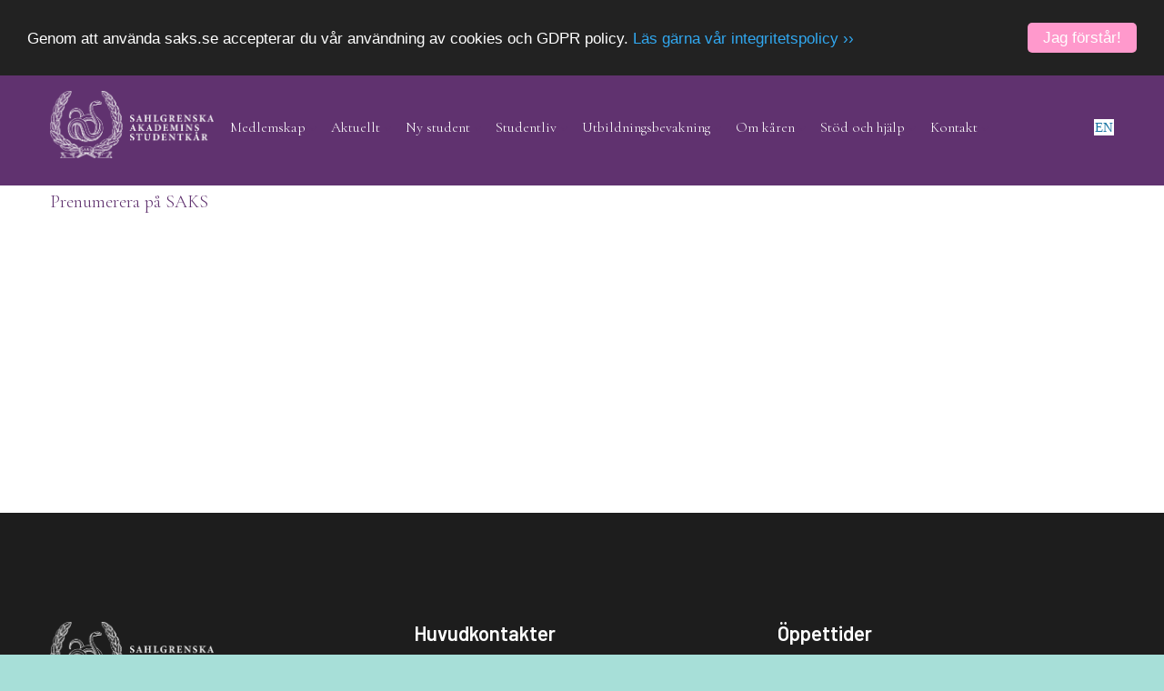

--- FILE ---
content_type: text/html; charset=UTF-8
request_url: https://www.saks.se/sv/taxonomy/term/76
body_size: 33415
content:
<!DOCTYPE html>
<html lang="sv" dir="ltr" prefix="content: http://purl.org/rss/1.0/modules/content/  dc: http://purl.org/dc/terms/  foaf: http://xmlns.com/foaf/0.1/  og: http://ogp.me/ns#  rdfs: http://www.w3.org/2000/01/rdf-schema#  schema: http://schema.org/  sioc: http://rdfs.org/sioc/ns#  sioct: http://rdfs.org/sioc/types#  skos: http://www.w3.org/2004/02/skos/core#  xsd: http://www.w3.org/2001/XMLSchema# ">
  <head> 
    <meta charset="utf-8" />
<link rel="canonical" href="https://www.saks.se/sv/taxonomy/term/76" />
<meta name="Generator" content="Drupal 8 (https://www.drupal.org)" />
<meta name="MobileOptimized" content="width" />
<meta name="HandheldFriendly" content="true" />
<meta name="viewport" content="width=device-width, initial-scale=1.0" />
<link rel="stylesheet" href="https://fonts.googleapis.com/css?family=Cormorant+Garamond:300&amp;subset=cyrillic" media="all" />
<link rel="shortcut icon" href="/sites/default/files/saks.ico" type="image/vnd.microsoft.icon" />
<link rel="alternate" hreflang="sv" href="https://www.saks.se/sv/taxonomy/term/76" />
<link rel="drupal:content-translation-overview" href="/sv/taxonomy/term/76/translations" />
<link rel="drupal:content-translation-add" href="/sv/taxonomy/term/76/translations/add" />
<link rel="drupal:content-translation-edit" href="/sv/taxonomy/term/76/translations/edit" />
<link rel="drupal:content-translation-delete" href="/sv/taxonomy/term/76/translations/delete" />
<link rel="alternate" type="application/rss+xml" title="SAKS" href="https://www.saks.se/sv/taxonomy/term/76/feed" />

    <title>SAKS | Sahlgrenska akademins Studentkår</title>
    <link rel="stylesheet" media="all" href="/sites/default/files/css/css_kSrPJoCeszEXkP3YCKIfWhh0wvURyW4tqhvrUbkccH0.css" />
<link rel="stylesheet" media="all" href="//fonts.googleapis.com/css?family=Barlow:400,500,600,700,800,900" />
<link rel="stylesheet" media="all" href="/sites/default/files/css/css_-rKvR9gv32zd_LFkrLKTRlP53kl3m3zPYeAVC2_AE-M.css" />


    <script type="application/json" data-drupal-selector="drupal-settings-json">{"path":{"baseUrl":"\/","scriptPath":null,"pathPrefix":"sv\/","currentPath":"taxonomy\/term\/76","currentPathIsAdmin":false,"isFront":false,"currentLanguage":"sv"},"pluralDelimiter":"\u0003","suppressDeprecationErrors":true,"cookieconsent":{"message":"Genom att anv\u00e4nda saks.se accepterar du v\u00e5r anv\u00e4ndning av cookies och GDPR policy.","dismiss":"Jag f\u00f6rst\u00e5r!","learnMore":"L\u00e4s g\u00e4rna v\u00e5r integritetspolicy \u203a\u203a","link":"\/sv\/gdpr","path":"\/","expiry":365,"target":"_blank","domain":".www.saks.se","markup":"\u003Cdiv class=\u0022cc_banner cc_container cc_container--open\u0022\u003E\n    \u003Ca href=\u0022#null\u0022 data-cc-event=\u0022click:dismiss\u0022 target=\u0022_blank\u0022 class=\u0022cc_btn cc_btn_accept_all\u0022\u003EJag f\u00f6rst\u00e5r!\u003C\/a\u003E\n    \u003Cp class=\u0022cc_message\u0022\u003EGenom att anv\u00e4nda saks.se accepterar du v\u00e5r anv\u00e4ndning av cookies och GDPR policy. \u003Ca data-cc-if=\u0022options.link\u0022 target=\u0022_blank\u0022 class=\u0022cc_more_info\u0022 href=\u0022\/sv\/gdpr\u0022\u003EL\u00e4s g\u00e4rna v\u00e5r integritetspolicy \u203a\u203a\u003C\/a\u003E\u003C\/p\u003E\n    \u003Ca class=\u0022cc_logo\u0022 target=\u0022_blank\u0022 href=\u0022http:\/\/silktide.com\/cookieconsent\u0022\u003ECookie Consent plugin for the EU cookie law\u003C\/a\u003E\n\u003C\/div\u003E\n","container":null,"theme":false},"data":{"extlink":{"extTarget":true,"extTargetNoOverride":false,"extNofollow":false,"extNoreferrer":true,"extFollowNoOverride":false,"extClass":"0","extLabel":"(link is external)","extImgClass":false,"extSubdomains":true,"extExclude":"","extInclude":"","extCssExclude":"","extCssExplicit":"","extAlert":false,"extAlertText":"This link will take you to an external web site. We are not responsible for their content.","mailtoClass":"0","mailtoLabel":"(link sends email)","extUseFontAwesome":false,"extIconPlacement":"append","extFaLinkClasses":"fa fa-external-link","extFaMailtoClasses":"fa fa-envelope-o","whitelistedDomains":[]}},"collapsiblock":{"active_pages":0,"slide_type":"2","slide_speed":"200"},"quicklink":{"admin_link_container_patterns":["#block-local-tasks-block a",".block-local-tasks-block a","#drupal-off-canvas a","#toolbar-administration a"],"ignore_admin_paths":true,"ignore_ajax_links":true,"ignore_file_ext":true,"debug":false,"url_patterns_to_ignore":["user\/logout","#","\/admin","\/edit"]},"user":{"uid":0,"permissionsHash":"a07b64786a5458c2f59dc6a47432a499ce8ddcac7e21e1cc37d32b71cd4a6d7a"}}</script>

<!--[if lte IE 8]>
<script src="/sites/default/files/js/js_VtafjXmRvoUgAzqzYTA3Wrjkx9wcWhjP0G4ZnnqRamA.js"></script>
<![endif]-->
<script src="/sites/default/files/js/js_8uY5FixUK-jEZVPNVW52GWewoH4cDThcQVLj6ucztWg.js"></script>


    <link rel="stylesheet" href="https://www.saks.se/themes/gavias_emso/css/custom.css" media="screen" />
    <link rel="stylesheet" href="https://www.saks.se/themes/gavias_emso/css/update.css" media="screen" />

    

          <style type="text/css">
        body {background-color: #a7dfd8 !important;}body a {color: #60326F;}body a:hover {color: #0065A8;}b, strong {font-weight: 600 !important;}.btn, .button, #slide-7-layer-3 a {max-width: 280px; width: 100%; padding: 5px 15px; background: #FF99CC;}.btn:hover, ,button:hover, #slide-7-layer-3 a:hover {background: #60326F;}.btn-theme {background: #FF99CC;}.btn-theme:hover {background: #60326F !important;}.fa, .fab, .fal, .far, .fas {color: #60326F;}.topbar a {text-decoration: none;}.topbar a:hover {color: #fff;}.page-user-login .main-page {background: transparent;}.page-user-login .main-page .description {color: #fff;}.page-user-login .main-page label {color: #fff;}.button:hover, .button:focus, .button:active, .button.active, .btn:hover, .btn:focus, .btn:active, .btn.active, .btn-white:hover, .btn-white:focus, .btn-white:active, .btn-white.active, .btn-theme:hover, .btn-theme:focus, .btn-theme:active, .btn-theme.active, .btn-black:hover, .btn-black:focus, .btn-black:active, .btn-black.active, .btn-theme-second:hover, .btn-theme-second:focus, .btn-theme-second:active, .btn-theme-second.active, .more-link a:hover, .more-link a:focus, .more-link a:active, .more-link a.active, .btn-theme-submit:hover, .btn-theme-submit:focus, .btn-theme-submit:active, .btn-theme-submit.active {background: #60326f;}.boxes-front-page .gsc-icon-box .highlight_content .title {font-weight: 600 !important;}.boxes-front-page {background: #d6e6e6;}.fb-image {margin-top: 20px !important; min-width: 279px !important;}.sv .is-active {display: none !important;}.en .is-active {display: none !important;}#block-sprakvaljare ul li {list-style: none;}#block-sprakvaljare {margin-top: 20px; font-size: 15px; text-transform: uppercase;}#block-sprakvaljare a {padding: 1px; background: #fff; color: rgba(0,102,153,0.9); font-family: 'Verdana';}header.header-v2 .header-main-inner .site-branding-logo {width: 240px; padding-bottom: 20px;}header.header-v2 .stuck {padding-bottom: 20px; background: rgba(96,50,111) !important;}header .header-main {padding-bottom: 20px; background: rgba(96,50,111) !important;}header.header-default .header-main-inner .quick-side-icon {margin-top: 5px;}.quick-side-icon a {color: #fff;}header.header-default .header-main-inner .header-inner {padding-left: 200px; padding-right: 100px;}.gva_menu_main {margin-top: 30px !important;}.navigation .gva_menu > li:hover > a, .navigation .gva_menu > li:focus > a, .navigation .gva_menu > li:active > a, .navigation .gva_menu > li.menu-item--active-trail > a {color: #f4f4f4;}.navigation .gva_menu > li > a {color: #fff; font-size: 16px; font-weight: 300;}.menu-bar {margin-top: 0px;}.menu-bar span {background-color: #fff;}header.header-default .header-main-inner .gva-offcanvas-mobile {float: right; margin-right: 30px;}.navigation .gva_menu > li {padding: 30px 8px;}header.header-default .gva-search-region .icon {color: #fff;}header.header-default .header-main-inner .gva-search-region {margin-top: 6px;}.section {background-color: #f4f4f4; padding: 20px;}.section-1 {background-color: #f4f4f4; padding: 20px; margin-top: 20px;}table > thead > tr > th, table > thead > tr > td, table > tbody > tr > th, table > tbody > tr > td, table > tfoot > tr > th, table > tfoot > tr > td {border-color: #dee2e6; border-width: 0px 0px 0px 0; border-style: solid;}table {width: 100%; margin-bottom: 20px; border: 0px solid #dee2e6;}#block-gavias-emso-linkfooter table {margin-left: 15px;}.bg-theme {background: #006B2A;}.radius-5 {border-radius: 5px;}.radius-5-img {border-radius: 5px; max-height: 643px;}.team-block.team-v1 .team-content .team-job {text-transform: none !important;}.slider-jp a:hover {background: #60326F !important;}body {font-size: 20px; color: #111111;}.gsc-heading .title-desc {font-size: 20px;}.gsc-icon-box .highlight_content .desc {font-size: 20px;}.testimonial-node-1 .testimonial-content .quote {font-size: 20px;}.gsc-icon-carousel .item .content-inner .title a {text-transform: none;}.panel .panel-heading .panel-title {font-size: 24px;}.panel .panel-body {font-size: 20px;}.panel .panel-heading .panel-title > a::after {background: #60326F !important;}.panel .panel-heading .panel-title > a.collapsed::after {color: #fff;}.gsc-icon-box .highlight_content .title {text-transform: none; font-family: 'Cormorant Garamond'; font-weight: 300 !important;}.white-line {border-right: 1px solid rgba(255,255,255,0.15);}.gsc-icon-box.top-center .highlight_content {text-align: left;}.gsc-icon-box.top-center .highlight_content .desc {text-align: left;}.karstyrelsen .highlight_content {text-align: center !important;}.gbb-row .bb-inner.padding-bottom-large {padding-bottom: 50px !important;}.owl-carousel .item {height: 180px;}.gsc-icon-box.icon-image .fa-4x {height: auto;}.event {margin-bottom: 20px;}.aktuellt .title {text-align: center !important;}.club {margin-top: 5px; margin-bottom: 5px; border-top: 1px #f4f4f4 solid; padding-top: 5px; display: block;}.club a {font-weight: 600;}.club img {height: 90px;}.service-block-singe .post-content {padding-top: 20px !important;}.services-grid .field--name-body {min-height: 145px;}.corps .title {min-height: 70px;}@media (min-width: 767px) {.association {width: 100%; max-width: 300px; float: left; padding-right: 25px;}}@media (max-width: 1185px) {header.header-default .header-main-inner .header-inner {padding-right: 10px !important;}header .site-branding-logo img.logo-site {width: 160px;}.navigation {text-align: left;}}#block-views-block-dokument-block-1 .views-row {margin-bottom: 10px;}.ui-state-default, .ui-widget-content .ui-state-default, .ui-widget-header .ui-state-default, .ui-button, html .ui-button.ui-state-disabled:hover, html .ui-button.ui-state-disabled:active{background: #d6e0e6; border: 1px solid #d6e0e6; color: #444;}.doc {padding: 20px; border: 1px solid #c2c2c2; border-radius: 5px;}.doc a {color: #fff !important;}#block-views-block-dokument-block-1 .ui-accordion-content {height: auto !important;}@media (min-width: 768px) {#block-views-block-dokument-block-1 .ui-accordion-content .views-row {display: inline-block; width: 49%; margin: 3px;}}@media (max-width: 767px) {#block-views-block-dokument-block-1 .ui-accordion-content .views-row {display: inline-block; width: 100%; margin: 3px;}}.tags-list .item-list > ul > li a {background: #FF99CC; color: #fff;}.tags-list .item-list > ul > li a:hover, .tags-list .item-list > ul > li a:active {background: #60326F ; color: #fff;}.mobile-0 {margin-top: -0px !important; font-weight: 700 !important; padding: 5px !important;}.mobile-1 {margin-top: 120px !important; color: #fff !important; font-size: 28px !important; line-height: 32px !important;}.mobile-2 a {margin-top: 80px !important; font-size: 24px !important; padding: 10px 20px !important;}@media (min-width: 768px) {.cc_container {padding: 25px 30px 25px;}}.cc_container .cc_btn:hover {background-color: #60326F !important; color: #fff!important;}.cc_container .cc_btn {background-color: #FF99CC !important; color:#fff !important;}.navigation .gva_menu {white-space: nowrap;display: flex;flex-wrap: nowrap;justify-content: center;}@media (max-width: 991px) {.gva-offcanvas .gva_menu {flex-direction: column !important;padding: 10px 20px;}.gva-offcanvas .gva_menu > li {padding: 10px 0;border-bottom: 1px solid #eee;}.gva-offcanvas .gva_menu .sub-menu {display: block !important;padding-left: 20px;background: none;box-shadow: none;}.gva-offcanvas .sub-menu li {padding: 5px 0;}.gva-offcanvas .menu-item > a::after {display: none !important;}.gva-offcanvas .gva_menu li a {font-size: 16px;display: block;padding: 6px 0;}}@media (max-width: 991px) {#block-sprakvaljare {margin-top: 20px;text-align: center;font-size: 14px;text-transform: uppercase;}}@media (max-width: 991px) {ul.gva_menu, .offcanvas-inner ul, nav.offcanvas ul {flex-direction: column !important;display: block !important;}ul.gva_menu li, .offcanvas-inner ul li {display: block;padding: 10px 20px;border-bottom: 1px solid #eee;}ul.gva_menu li ul, .offcanvas-inner ul li ul {padding-left: 15px;}ul.gva_menu li a, .offcanvas-inner ul li a {font-size: 16px;display: block;}}@media (min-width: 992px) {.navigation .gva_menu .sub-menu {opacity: 0;visibility: hidden;transform: translateY(20px);transition: all 0.3s ease;display: block !important;position: absolute;top: 100%;left: 0;z-index: 9999;min-width: 100px;background: #fff;border-radius: 3px;padding: 10px 16px;box-shadow: 0 4px 10px rgba(0, 0, 0, 0.1);flex-direction: column;}.navigation .gva_menu > li:hover > .sub-menu {opacity: 1;visibility: visible;transform: translateY(0px);}}.header-main.gv-sticky-menu {position: fixed;top: 0;left: 0;right: 0;background: rgba(96,50,111,0.9); z-index: 1000;width: 100%;}
      </style>
    
          <style class="customize"></style>
    
  </head>

  
  <body class="gavias-content-builder fontyourface layout-no-sidebars wide role-anonymous path-taxonomy">

    <a href="#main-content" class="visually-hidden focusable">
      Hoppa till huvudinnehåll
    </a>

      

    
      <div class="dialog-off-canvas-main-canvas" data-off-canvas-main-canvas>
    <div class="body-page gva-body-page">
   <header id="header" class="header-default">
  
  
      

   <div class="header-main ">
      <div class="container header-content-layout">
         <div class="header-main-inner p-relative">
            <div class="row">
              <div class="col-md-12 col-sm-12 col-xs-12 content-inner">
                <div class="branding">
                                        <div>
    
      <a href="/sv" title="Hem" rel="home" class="site-branding-logo">
        
        <img class="logo-site" src="/sites/default/files/sahlgrenska-akademins-studentkar.png" alt="Hem" />
        
    </a>
    
  </div>

                                  </div>
                <div class="header-inner clearfix">
                  <div class="main-menu">
                    <div class="area-main-menu">
                      <div class="area-inner">
                        <div class="gva-offcanvas-mobile">
                          <div class="close-offcanvas hidden"><i class="fa fa-times"></i></div>
                          <div class="main-menu-inner">
                                                            <div>
    <nav aria-labelledby="block-gavias-emso-mainnavigation-menu" id="block-gavias-emso-mainnavigation" class="block block-menu navigation menu--main">
          
  
  <h2  class="visually-hidden block-title block-title" id="block-gavias-emso-mainnavigation-menu"><span>Main navigation</span></h2>
  
  <div class="block-content">
                 
<div class="gva-navigation">

              <ul  class="clearfix gva_menu gva_menu_main">
      
                              
            <li  class="menu-item menu-item--expanded ">
        <a href="/sv/medlemskap">          Medlemskap<span class="icaret nav-plus fas fa-chevron-down"></span>        </a>
          
                      <ul class="menu sub-menu">
                              
            <li  class="menu-item">
        <a href="/sv/medlemskap">          Betala medlemskap        </a>
          
              </li>
                          
            <li  class="menu-item">
        <a href="/sv/medlemskap">          Förmåner        </a>
          
              </li>
                          
            <li  class="menu-item">
        <a href="/sv/medlemskap">          Stipendier &amp; priser        </a>
          
              </li>
                          
            <li  class="menu-item">
        <a href="/sv/medlemskap">          Beställ namnskylt        </a>
          
              </li>
                          
            <li  class="menu-item">
        <a href="https://www.saks.se/sv/medlemskap#accordion-studentliv-2">          Studentbostäder        </a>
          
              </li>
                          
            <li  class="menu-item">
        <a href="/sv/medlemskap">          Andrahandsbokhandeln        </a>
          
              </li>
        </ul>
        </li>
                          
            <li  class="menu-item menu-item--expanded ">
        <a href="/sv/aktuellt">          Aktuellt<span class="icaret nav-plus fas fa-chevron-down"></span>        </a>
          
                      <ul class="menu sub-menu">
                              
            <li  class="menu-item">
        <a href="/sv/aktuellt">          Kårevenemang        </a>
          
              </li>
                          
            <li  class="menu-item">
        <a href="/sv/aktuellt">          Nyheter        </a>
          
              </li>
        </ul>
        </li>
                          
            <li  class="menu-item menu-item--expanded ">
        <a href="/sv/ny-student">          Ny student<span class="icaret nav-plus fas fa-chevron-down"></span>        </a>
          
                      <ul class="menu sub-menu">
                              
            <li  class="menu-item">
        <a href="/sv/inspark">          Inspark        </a>
          
              </li>
                          
            <li  class="menu-item">
        <a href="/sv/ny-student">          Bostad        </a>
          
              </li>
                          
            <li  class="menu-item">
        <a href="/sv/ny-student">          Transport        </a>
          
              </li>
                          
            <li  class="menu-item">
        <a href="/sv/ny-student">          Mecenat        </a>
          
              </li>
                          
            <li  class="menu-item">
        <a href="/sv/ny-student">          Orbi        </a>
          
              </li>
                          
            <li  class="menu-item">
        <a href="/sv/ny-student">          Träning &amp; fritid        </a>
          
              </li>
        </ul>
        </li>
                          
            <li  class="menu-item menu-item--expanded ">
        <a href="/sv/studentliv">          Studentliv<span class="icaret nav-plus fas fa-chevron-down"></span>        </a>
          
                      <ul class="menu sub-menu">
                              
            <li  class="menu-item">
        <a href="/sv/inspark">          Inspark        </a>
          
              </li>
                          
            <li  class="menu-item">
        <a href="/sv/utskott">          Utskott        </a>
          
              </li>
                          
            <li  class="menu-item">
        <a href="/sv/corpser">          Corpser        </a>
          
              </li>
                          
            <li  class="menu-item">
        <a href="/sv/studentliv">          Projektgrupper        </a>
          
              </li>
                          
            <li  class="menu-item">
        <a href="http://hvillamedici.se">          Hvilla Medici        </a>
          
              </li>
                          
            <li  class="menu-item">
        <a href="/sv/studentliv">          Orbi        </a>
          
              </li>
        </ul>
        </li>
                          
            <li  class="menu-item menu-item--expanded ">
        <a href="/sv/utbildningsbevakning">          Utbildningsbevakning<span class="icaret nav-plus fas fa-chevron-down"></span>        </a>
          
                      <ul class="menu sub-menu">
                              
            <li  class="menu-item">
        <a href="/sv/utbildningsrad">          Utbildningsråd        </a>
          
              </li>
                          
            <li  class="menu-item">
        <a href="/sv/utbildningsbevakning">          Studentrepresentanter        </a>
          
              </li>
                          
            <li  class="menu-item">
        <a href="/sv/utbildningsbevakning">          Samverkan        </a>
          
              </li>
                          
            <li  class="menu-item">
        <a href="/sv/dokument">          Åsiktsdokument        </a>
          
              </li>
                          
            <li  class="menu-item">
        <a href="/sv/utbildningsbevakning">          Lagar &amp; förordningar        </a>
          
              </li>
                          
            <li  class="menu-item">
        <a href="/sv/utbildningsbevakning">          Regler        </a>
          
              </li>
        </ul>
        </li>
                          
            <li  class="menu-item menu-item--expanded ">
        <a href="/sv/om-karen">          Om kåren<span class="icaret nav-plus fas fa-chevron-down"></span>        </a>
          
                      <ul class="menu sub-menu">
                              
            <li  class="menu-item">
        <a href="https://www.saks.se/sv/kontakta-oss-x#styrelsen">          Kårstyrelsen        </a>
          
              </li>
                          
            <li  class="menu-item">
        <a href="/sv/om-karen">          Kårhusstyrelsen        </a>
          
              </li>
                          
            <li  class="menu-item">
        <a href="/sv/om-karen">          Kårorganisation &amp; Kårval        </a>
          
              </li>
                          
            <li  class="menu-item">
        <a href="http://www.saks.se/dokument">          Dokument        </a>
          
              </li>
        </ul>
        </li>
                          
            <li  class="menu-item menu-item--expanded ">
        <a href="/sv/stod-hjalp">          Stöd och hjälp<span class="icaret nav-plus fas fa-chevron-down"></span>        </a>
          
                      <ul class="menu sub-menu">
                              
            <li  class="menu-item">
        <a href="/sv/stod-hjalp">          Studentombuden        </a>
          
              </li>
                          
            <li  class="menu-item">
        <a href="/sv/stod-hjalp">          Studenthälsan        </a>
          
              </li>
                          
            <li  class="menu-item">
        <a href="http://studentportal.gu.se/">          Studentportalen        </a>
          
              </li>
        </ul>
        </li>
                          
            <li  class="menu-item menu-item--expanded ">
        <a href="/sv/kontakta-oss-x">          Kontakt<span class="icaret nav-plus fas fa-chevron-down"></span>        </a>
          
                      <ul class="menu sub-menu">
                              
            <li  class="menu-item">
        <a href="http://www.saks.se/sv/kontakta-oss-x#kontoret">          Kontoret        </a>
          
              </li>
                          
            <li  class="menu-item">
        <a href="https://www.saks.se/sv/kontakta-oss-x#styrelsen">          Styrelsen        </a>
          
              </li>
                          
            <li  class="menu-item">
        <a href="https://www.saks.se/sv/kontakta-oss-x#personal">          Personal        </a>
          
              </li>
                          
            <li  class="menu-item">
        <a href="https://www.saks.se/sv/kontakta-oss-x#studentochdoktorandombud">          Ombud        </a>
          
              </li>
        </ul>
        </li>
        </ul>
  

</div>


        </div>  
</nav>

  </div>

                                                      </div>

                                                  </div>
                        
                        <div id="menu-bar" class="menu-bar d-lg-none d-xl-none">
                          <span class="one"></span>
                          <span class="two"></span>
                          <span class="three"></span>
                        </div>

                        
                          
                                                      <div class="quick-cart">
                                <div>
    <div class="language-switcher-language-url block block-language block-language-blocklanguage-interface no-title" id="block-sprakvaljare" role="navigation">
  
    
      <div class="content block-content">
      <ul class="links"><li hreflang="sv" data-drupal-link-system-path="taxonomy/term/76" class="sv is-active"><a href="/sv/taxonomy/term/76" class="language-link is-active" hreflang="sv" data-drupal-link-system-path="taxonomy/term/76">sv</a></li><li hreflang="en" data-drupal-link-system-path="taxonomy/term/76" class="en"><a href="/en/taxonomy/term/76" class="language-link" hreflang="en" data-drupal-link-system-path="taxonomy/term/76">en</a></li></ul>
    </div>
  </div>

  </div>

                            </div>
                                                  
                      </div>
                    </div>
                  </div>  
                </div> 
              </div>

            </div>
         </div>
      </div>
   </div>

</header>

	
	
	<div role="main" class="main main-page">
	
		<div class="clearfix"></div>
			

					<div class="gav-help-region hidden">
				<div class="container">
					<div class="content-inner">
						  <div>
    <div data-drupal-messages-fallback class="hidden"></div>

  </div>

					</div>
				</div>
			</div>
		
				
		<div class="clearfix"></div>
				
		<div class="clearfix"></div>
		
		<div id="content" class="content content-full">
			<div class="container container-bg">
									<div class="content-main-inner">
	<div class="row">
		
				 

		<div id="page-main-content" class="main-content col-xl-12 col-lg-12 col-md-12 col-sm-12 col-xs-12 order-xl-2 order-lg-2 order-md-1 order-sm-1 order-xs-1 ">

			<div class="main-content-inner">
				
				
									<div class="content-main">
						  <div>
    <div id="block-gavias-emso-content" class="block block-system block-system-main-block no-title">
  
    
      <div class="content block-content">
      <div class="gva-view view-page js-view-dom-id-f35d81f9eb9b8383f3b0318bd9afbab24148b1824aeb30a1acdc45e5c0a843c2">
  
  
  

      <header>
      <div about="/sv/taxonomy/term/76" typeof="schema:Thing">
  
      <span property="schema:name" content="SAKS" class="hidden"></span>

  
</div>

    </header>
  
  
  

    

  
  

  
  <a href="https://www.saks.se/sv/taxonomy/term/76/feed" class="feed-icon">
  Prenumerera på SAKS
</a>

</div>

    </div>
  </div>

  </div>

					</div>
				
							</div>

		</div>

		<!-- Sidebar Left -->
				<!-- End Sidebar Left -->

		<!-- Sidebar Right -->
				<!-- End Sidebar Right -->
		
	</div>
</div>
					
			</div>
		</div>

		
				
			</div>
</div>


<footer id="footer" class="footer">
  <div class="footer-inner">
    
         
          <div class="footer-center">
        <div class="container">      
          <div class="row">
                          <div class="footer-first col-xl-4 col-lg-4 col-md-12 col-xs-12 column">
                  <div>
    <div id="block-gavias-emso-footerabout" class="block block-block-content block-block-contentf1ba2619-fe59-459a-85a3-922d47d5cf96 no-title">
  
    
      <div class="content block-content">
      
            <div class="field field--name-body field--type-text-with-summary field--label-hidden field__item"><p class="margin-bottom-40"><img alt="logo" src="/sites/default/files/sahlgrenska-akademins-studentkar.png"  width="180px"/></p>
<p><b>Kårexpeditionen</b><br />
Medicinaregatan 5A<br />
031 - 786 38 93<br />
<a href="mailto:admin@saks.gu.se">admin@saks.gu.se</a></p>
<p>Post: Box 411, 405 30 Göteborg</p>

<!-- Emso is a premium wordpress theme for portfolio, freelancer, design agencies and a wide range of other design institutions.</p>
<div class="socials-2 clearfix">
   <a href="#"><i class="fab fa-facebook"></i></a>
   <a href="#"><i class="fab fa-google"></i></a>
   <a href="#"><i class="fab fa-pinterest"></i></a>
   <a href="#"><i class="fab fa-twitter"></i></a> 
</div> -->
</div>
      
    </div>
  </div>

  </div>

              </div> 
            
                         <div class="footer-second col-xl-4 col-lg-4 col-md-12 col-xs-12 column">
                  <div>
    <div id="block-gavias-emso-contactinfo" class="block block-block-content block-block-content7da38301-272f-4979-8de1-06b564010f17">
  
      <h2 class="block-title" ><span>Huvudkontakter</span></h2>
    
      <div class="content block-content">
      
            <div class="field field--name-body field--type-text-with-summary field--label-hidden field__item"><p><b>Ordförande</b><br />
<a href="mailto:ko@saks.gu.se">ko@saks.gu.se</a></p>
<p><b>Vice ordförande Studiesocialt</b><br />
<a href="mailto:studiesocialt@saks.gu.se">studiesocialt@saks.gu.se</a></p>
<p><b>Vice ordförande Utbildning</b><br />
<a href="mailto:utbildning@saks.gu.se">utbildning@saks.gu.se</a></p>
<p><b>Vice ordförande Kommunikation</b><br />
<a href="mailto:kommunikation@saks.gu.se">kommunikation@saks.gu.se</a></p>



<!-- 
<div class="contact-info">
    <ul class="list-style-one">
                 <li><span class="icon"><i class="fas fa-phone-square-alt"></i></span><span class="text">888 999 0000</span></li>
		<li><span class="icon"><i class="far fa-envelope"></i></span><span class="text"><a href="mailto:needhelp@elix.com">needhelp@elix.com</a></span></li>
		<li><span class="icon"><i class="fas fa-map"></i></span><span class="text">855 Road, Broklyn Street, New York 600</span></li>
    </ul>
</div> --></div>
      
    </div>
  </div>

  </div>

              </div> 
            
                          <div class="footer-third col-xl-4 col-lg-4 col-md-12 col-xs-12 column">
                  <div>
    <div id="block-gavias-emso-linkfooter" class="block block-block-content block-block-contentf68ff84d-6af0-4c49-8b85-ae338addc541">
  
      <h2 class="block-title" ><span>Öppettider</span></h2>
    
      <div class="content block-content">
      
            <div class="field field--name-body field--type-text-with-summary field--label-hidden field__item"><div class="row">
<table><tbody>
<tr><td width="0">Måndag</td><td>12:30 - 16:00</td></tr>
<tr><td width="80px">Tisdag</td><td>10:00 - 16:00</td></tr>
<tr><td width="80px">Onsdag</td><td>12:30 - 16:00</td></tr>
<tr><td width="80px">Torsdag</td><td>10:00 - 16:00</td></tr>
<tr><td width="80px">Fredag</td><td>10:00 - 16:00</td></tr>
<tr><td width="80px">Lördag</td><td>Stängt</td></tr>
<tr><td width="80px">Söndag</td><td>Stängt</td></tr>
</tbody></table>
</div>
</div>
      
    </div>
  </div>

  </div>

              </div> 
            
                      </div>   
        </div>
      </div>  
      
  </div>   

      <div class="copyright">
      <div class="container">
        <div class="copyright-inner">
              <div>
    <div id="block-gavias-emso-copyright" class="block block-block-content block-block-content61f17841-749f-436d-9799-1dfeefd7ad43 no-title">
  
    
      <div class="content block-content">
      
            <div class="field field--name-body field--type-text-with-summary field--label-hidden field__item"><div class="row">
<div class="col-xl-8 col-lg-8 col-md-8 col-sm-6 col-xs-12">
© 2025 Sahlgrenska akademins Studentkår
</div>
<div class="col-xl-4 col-lg-4 col-md-4 col-sm-6 col-xs-12">
<div class="social-copyright" style="float: right;">
    <div class="socials">
 <!--           <a href="https://www.facebook.com"><i class="fab fa-facebook"></i></a>
            <a href="https://www.instagram.com"><i class="fab fa-instagram"></i></a> -->
    </div>
</div>
</div>
</div></div>
      
    </div>
  </div>

  </div>

        </div>   
      </div>   
    </div>
  
</footer>

  </div>

    
    <script src="https://polyfill.io/v3/polyfill.min.js?features=IntersectionObserver%2CIntersectionObserverEntry%2CURL%2CObject.assign%2CArray.from%2CArray.prototype.includes%2CString.prototype.includes%2CElement.prototype.matches%2CPromise%2CPromise.prototype.finally"></script>
<script src="/sites/default/files/js/js_RyvVqxI1KcaRKAWwdf177w2sL_s9l_tJY7RLQseVylo.js"></script>
<script src="https://unpkg.com/quicklink@1.0.1/dist/quicklink.umd.js"></script>
<script src="/sites/default/files/js/js_wiRKoXBWdKqNWwQNJV-pUBeGdL7igSjz4vFyk1ixn7Q.js"></script>

    
        <div id="gva-overlay"></div>
  </body>
</html>
